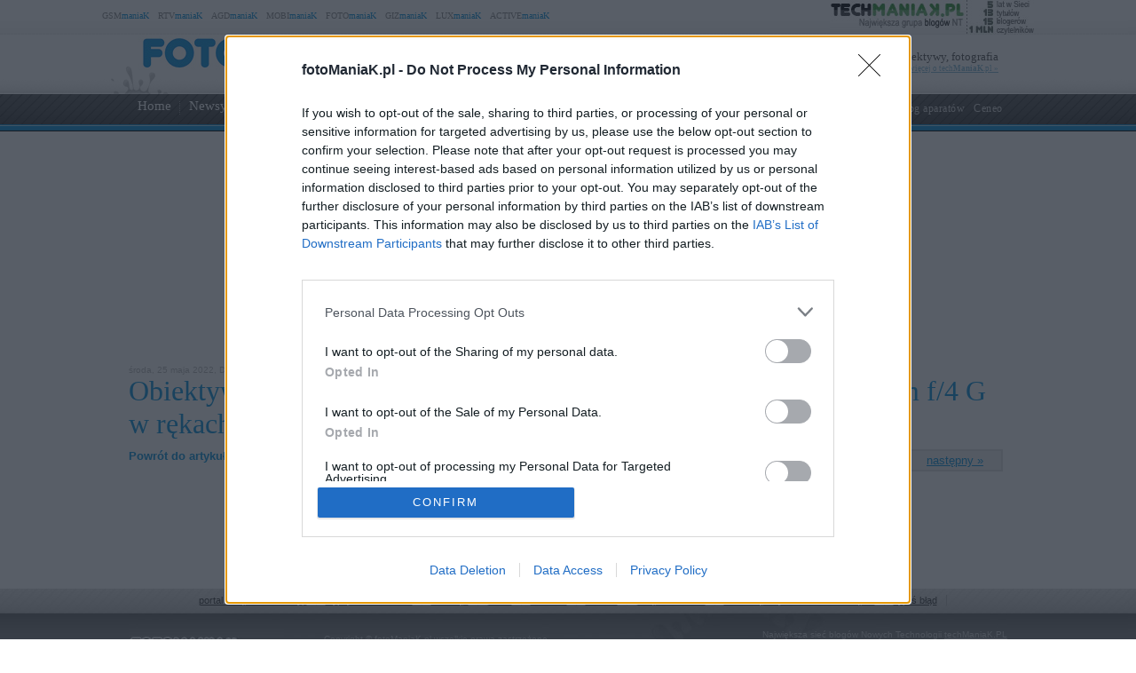

--- FILE ---
content_type: text/css
request_url: https://www.fotomaniak.pl/wp-content/themes/style-fotomaniak/pagenavi-css.css?ver=2.70
body_size: 1714
content:
/*
+----------------------------------------------------------------+
|																							|
|	WordPress 2.5 Plugin: WP-PageNavi 2.30									|
|	Copyright (c) 2008 Lester "GaMerZ" Chan									|
|																							|
|	File Written By:																	|
|	- Lester "GaMerZ" Chan															|
|	- http://lesterchan.net															|
|																							|
|	File Information:																	|
|	- Page Navigation CSS Style													|
|	- wp-content/plugins/wp-pagenavi/pagenavi-css.css					|
|																							|
+----------------------------------------------------------------+
*/


.wp-pagenavi {text-align:center; clear:both; padding:4px 0; margin-bottom:15px;}

.wp-pagenavi a{ font-family:Georgia, "Times New Roman", Times, serif; 
	font-size:14px; font-weight:bold; color:#aaa; 
	margin:0; padding:0px;
}


.wp-pagenavi a, .wp-pagenavi a:link {
	padding: 2px 4px 2px 4px; 
	text-decoration: none;
	border: 1px solid #fff;
	background-color: #FFFFFF;
}
.wp-pagenavi a:visited {
	padding: 2px 4px 2px 4px; 
	text-decoration: none;
	border: 1px solid #fff;
	background-color: #FFFFFF;	
}
.wp-pagenavi a:hover {	
	color: #000000;
	background-color: #eee;
}
.wp-pagenavi a:active {
	border: 1px solid #8D245B;
	color: #000000;
	background-color: #ddd;
}
.wp-pagenavi span.pages {
	padding: 2px 4px 2px 4px; 
	margin: 2px 2px 2px 2px;
	color: #8D245B;
	border: 1px solid #fff;
	background-color: #fff;
}
.wp-pagenavi span.current {
	padding: 2px 4px 2px 4px; 
	border: 1px solid #fff;
	font-weight:bold; 
	background-color: #fff;
}
.wp-pagenavi span.extend {
	padding: 2px 4px 2px 4px; 
	margin: 2px;	
	border: 1px solid #fff;
	color: #000000;
	background-color: #FFFFFF;
}

.wp-pagenavi span.current { color: #0690D9; }
.wp-pagenavi a:hover { border: 1px solid #0690D9; }


--- FILE ---
content_type: application/javascript; charset=UTF-8
request_url: https://www3.smartadserver.com/h/nshow?siteid=176902&pgid=857916&fmtid=42536&tag=sas_42536&tmstp=5506292277&visit=S&acd=1769050244698&opid=0ccf8ac9-f492-4fe1-b872-fc183067a08d&opdt=1769050244698&ckid=2850331291342129811&cappid=2850331291342129811&async=1&systgt=%24qc%3D4787745%3B%24ql%3DHigh%3B%24qpc%3D43201%3B%24qpc%3D43*%3B%24qpc%3D432*%3B%24qpc%3D4320*%3B%24qpc%3D43201*%3B%24qt%3D152_2192_12416t%3B%24dma%3D535%3B%24qo%3D6%3B%24b%3D16999%3B%24o%3D12100%3B%24sw%3D1280%3B%24sh%3D600%3B%24wpc%3D44676%3B%24wpc%3D10511%3B%24wpc%3D10422%3B%24wpc%3D10506%3B%24wpc%3D10547%3B%24wpc%3D10490%3B%24wpc%3D10395&tgt=%24dt%3D1t%3B%24dma%3D535&pgDomain=https%3A%2F%2Fwww.fotomaniak.pl%2F153465%2Fnowe-obiektywy-sony%2Fattachment%2Fdsc08756%2F&noadcbk=sas.noad&dmodel=unknown&dmake=Apple&reqid=516b4fcf-d47a-47d1-8331-489b77501d32&reqdt=1769050244709&oppid=0ccf8ac9-f492-4fe1-b872-fc183067a08d&insid=13080262
body_size: 3999
content:
/*_hs_*/;var sas = sas || {};
if(sas && sas.events && sas.events.fire && typeof sas.events.fire === "function" )
        sas.events.fire("ad", { tagId: "sas_42536", formatId: 42536 }, "sas_42536");;/*_hs_*/(()=>{"use strict";var t={4888:(t,e)=>{Object.defineProperty(e,"__esModule",{value:!0}),e.LoadManager=void 0;class s{constructor(){this.scripts=new Map,this.callbacks=[]}static getUrls(t){const e=window.sas,s="string"==typeof t?[t]:t,a=e.utils.cdns[location.protocol]||e.utils.cdns["https:"]||"https://ced-ns.sascdn.com";return s.map(t=>a.replace(/\/+$/,"")+"/"+t.replace(/^\/+/,""))}static loadLink(t){const e=document.createElement("link");e.rel="stylesheet",e.href=t,document.head.appendChild(e)}static loadLinkCdn(t){s.getUrls(t).forEach(s.loadLink)}loadScriptCdn(t,e){const a=s.getUrls(t);for(const t of a){let e=this.scripts.get(t);e||(e={url:t,loaded:!1},this.scripts.set(t,e),this.loadScript(e))}(null==e?void 0:e.onLoad)&&(this.callbacks.push({called:!1,dependencies:a,function:e.onLoad}),this.executeCallbacks())}onScriptLoad(t){t.loaded=!0,this.executeCallbacks()}loadScript(t){const e=document.currentScript,s=document.createElement("script");s.onload=()=>this.onScriptLoad(t),s.src=t.url,e?(e.insertAdjacentElement("afterend",s),window.sas.currentScript=e):document.head.appendChild(s)}executeCallbacks(){this.callbacks.forEach(t=>{!t.called&&t.dependencies.every(t=>{var e;return null===(e=this.scripts.get(t))||void 0===e?void 0:e.loaded})&&(t.called=!0,t.function())}),this.callbacks=this.callbacks.filter(t=>!t.called)}}e.LoadManager=s}},e={};function s(a){var c=e[a];if(void 0!==c)return c.exports;var l=e[a]={exports:{}};return t[a](l,l.exports,s),l.exports}(()=>{const t=s(4888);window.sas=window.sas||{};const e=window.sas;e.utils=e.utils||{},e.utils.cdns=e.utils.cdns||{},e.utils._callbacks=e.utils._callbacks||{},e.events=e.events||{};const a=e.utils.loadManager||new t.LoadManager;e.utils.loadManager=a,e.utils.loadScriptCdn=a.loadScriptCdn.bind(a),e.utils.loadLinkCdn=t.LoadManager.loadLinkCdn})()})();

(function(sas) {
	var config = {
		insertionId: Number(13080262),
		pageId: '857916',
		pgDomain: 'https%3a%2f%2fwww.fotomaniak.pl',
		sessionId: new Date().getTime(),
		baseActionUrl: 'https://use1.smartadserver.com/track/action?siteid=176902&fmtid=42536&pid=857916&iid=13080262&sid=5506292277&scriptid=99340&opid=0ccf8ac9-f492-4fe1-b872-fc183067a08d&opdt=1769050244709&bldv=15322&srcfn=diff&reqid=516b4fcf-d47a-47d1-8331-489b77501d32&reqdt=1769050244709&oppid=0ccf8ac9-f492-4fe1-b872-fc183067a08d&gdpr=0',
		formatId: Number(42536),
		tagId: 'sas_42536',
		oba: Number(0),
		isAsync: window.sas_ajax || true,
		customScript: String('<IMG SRC="https://ad.doubleclick.net/ddm/trackimp/N980473.1538590TECHMANIAK.PL/B35054460.438186527;dc_trk_aid=631306994;dc_trk_cid=248173996;ord=5506292277;dc_lat=;dc_rdid=;tag_for_child_directed_treatment=;tfua=;ltd=;dc_tdv=1?" attributionsrc BORDER="0" HEIGHT="1" WIDTH="1" ALT="Advertisement">\r\n'+'<scr'+'ipt type="text/javascript">\r\n'+'(function(w){\r\n'+'	// example customScript is dying the background blue\r\n'+'	var d=w.document, h=d.getElementsByTagName(\'head\')[0], b=d.body;\r\n'+'	var css=\'.innerCenter{ padding-top:10px; padding-bottom:10px;} body {height: auto;} #pageMainContainerS {cursor: default;}\',\r\n'+'		style=d.createElement(\'style\');\r\n'+'	var MyClick = "https://www3.smartadserver.com/h/cc?imgid=41551373&tmstp=5506292277&tgt=[reference]";\r\n'+'	var MyClickTargetSameWindow = "Faux";\r\n'+'       \r\n'+'	\r\n'+'	b.style.backgroundImage = "url(\'https://creatives.sascdn.com/diff/1947/advertiser/382973/_techmaniak-tapeta-screening-1920x1080_120kB_53737da4-1d4f-4bdd-8b45-d1da2cb261fc.jpg\')";\r\n'+'	b.style.backgroundRepeat = "no-repeat";\r\n'+'	b.style.backgroundPosition = "center 39px";\r\n'+'	b.style.backgroundColor = "#fff";\r\n'+'	b.style.padding = "0px 0 0 0";\r\n'+'	b.style.backgroundAttachment = "fixed";\r\n'+'        b.style.cursor = "pointer";	\r\n'+'		\r\n'+'	if (MyClick != "https://www3.smartadserver.com/h/cc?imgid=41551373&tmstp=5506292277&tgt=[reference]"){  \r\n'+'		b.style.cursor = "pointer";\r\n'+'	} \r\n'+'	\r\n'+'	if (MyClick != ""){\r\n'+'    function OpenWin(page) {\r\n'+'       if ((MyClickTargetSameWindow == "True")||(MyClickTargetSameWindow == "Vrai")){\r\n'+'            d.location=page;\r\n'+'       }else{\r\n'+'            w.open(page);\r\n'+'       }\r\n'+'   }\r\n'+'	\r\n'+'		backClick898729=function(e) {\r\n'+'		var bglink=MyClick;\r\n'+'		EE=e?e:event;\r\n'+'		if(!EE)return;\r\n'+'		var tg=EE.target?EE.target:EE.srcElement;\r\n'+'		if((!tg||tg.tagName!="BODY"  )  && tg.parentNode.tagName!="BODY"  )\r\n'+'		return;\r\n'+'		var BackLink=OpenWin(""+bglink);\r\n'+'		}\r\n'+'		\r\n'+'		d.onclick=backClick898729;\r\n'+'	}\r\n'+'	\r\n'+'	\r\n'+'	style.type=\'text/css\';\r\n'+'	if (style.styleSheet) style.styleSheet.cssText=css;\r\n'+'	else style.appendChild(document.createTextNode(css));\r\n'+'	if (typeof w.sas_ajax != \'undefined\' && w.sas_ajax) w.sas_appendToContainer(42536, style);\r\n'+'	else h.appendChild(style);\r\n'+'})(window.top);\r\n'+'</scr'+'ipt>'),
		filePath: (document.location.protocol == 'https:' ? 'https://ced-ns.sascdn.com' : 'http://ced-ns.sascdn.com') + '/diff/templates/',
		creativeFeedback: Boolean(1),
		dsa: String(''),
		creative: {
			id: Number(41551381),
			url: 'https://creatives.sascdn.com/diff/1947/advertiser/382973/_techmaniak-double-billboard-screening-750x200_120kb_879e7633-7109-488d-9a1a-77ecf5877cfb.png',
			type: Number(1),
			width: Number(('750' === '100%') ? 0 : '750'),
			height: Number(('200' === '100%') ? 0 : '200'),
			clickUrl: 'https://use1.smartadserver.com/click?imgid=41551381&insid=13080262&pgid=857916&fmtid=42536&ckid=2850331291342129811&uii=137174336348421654&acd=1769050244839&tmstp=5506292277&tgt=%24dt%3d1t%3b%24dma%3d535%3b%24dt%3d1t%3b%24dma%3d535%3b%24hc&systgt=%24qc%3d4787745%3b%24ql%3dUnknown%3b%24qpc%3d43201*%3b%24qpc%3d43*%3b%24qpc%3d432*%3b%24qpc%3d4320*%3b%24qpc%3d43201*%3b%24qpc%3d43201**%3b%24qt%3d152_2192_12416t%3b%24dma%3d535%3b%24qo%3d6%3b%24b%3d16999%3b%24o%3d12100%3b%24sw%3d1280%3b%24sh%3d600%3b%24wpc%3d44676%2c10511%2c10422%2c10506%2c10547%2c10490%2c10395&envtype=0&imptype=0&gdpr=0&pgDomain=https%3a%2f%2fwww.fotomaniak.pl%2f153465%2fnowe-obiektywy-sony%2fattachment%2fdsc08756%2f&cappid=2850331291342129811&scriptid=99340&opid=0ccf8ac9-f492-4fe1-b872-fc183067a08d&opdt=1769050244709&bldv=15322&srcfn=diff&reqid=516b4fcf-d47a-47d1-8331-489b77501d32&reqdt=1769050244709&oppid=0ccf8ac9-f492-4fe1-b872-fc183067a08d&eqs=dfd6a76b4f0999dde014ae9b481cb65fed443b7b&go=https%3a%2f%2fad.doubleclick.net%2fddm%2ftrackclk%2fN980473.1538590TECHMANIAK.PL%2fB35054460.438186527%3bdc_trk_aid%3d631306994%3bdc_trk_cid%3d248173996%3bdc_lat%3d%3bdc_rdid%3d%3btag_for_child_directed_treatment%3d%3btfua%3d%3bgdpr%3d%24%7bGDPR%7d%3bgdpr_consent%3d%24%7bGDPR_CONSENT_755%7d%3bltd%3d%3bdc_tdv%3d1',
			clickUrlArray: ["https://use1.smartadserver.com/click?imgid=41551381&insid=13080262&pgid=857916&fmtid=42536&ckid=2850331291342129811&uii=137174336348421654&acd=1769050244839&tmstp=5506292277&tgt=%24dt%3d1t%3b%24dma%3d535%3b%24dt%3d1t%3b%24dma%3d535%3b%24hc&systgt=%24qc%3d4787745%3b%24ql%3dUnknown%3b%24qpc%3d43201*%3b%24qpc%3d43*%3b%24qpc%3d432*%3b%24qpc%3d4320*%3b%24qpc%3d43201*%3b%24qpc%3d43201**%3b%24qt%3d152_2192_12416t%3b%24dma%3d535%3b%24qo%3d6%3b%24b%3d16999%3b%24o%3d12100%3b%24sw%3d1280%3b%24sh%3d600%3b%24wpc%3d44676%2c10511%2c10422%2c10506%2c10547%2c10490%2c10395&envtype=0&imptype=0&gdpr=0&pgDomain=https%3a%2f%2fwww.fotomaniak.pl%2f153465%2fnowe-obiektywy-sony%2fattachment%2fdsc08756%2f&cappid=2850331291342129811&scriptid=99340&opid=0ccf8ac9-f492-4fe1-b872-fc183067a08d&opdt=1769050244709&bldv=15322&srcfn=diff&reqid=516b4fcf-d47a-47d1-8331-489b77501d32&reqdt=1769050244709&oppid=0ccf8ac9-f492-4fe1-b872-fc183067a08d&eqs=dfd6a76b4f0999dde014ae9b481cb65fed443b7b&go=https%3a%2f%2fad.doubleclick.net%2fddm%2ftrackclk%2fN980473.1538590TECHMANIAK.PL%2fB35054460.438186527%3bdc_trk_aid%3d631306994%3bdc_trk_cid%3d248173996%3bdc_lat%3d%3bdc_rdid%3d%3btag_for_child_directed_treatment%3d%3btfua%3d%3bgdpr%3d%24%7bGDPR%7d%3bgdpr_consent%3d%24%7bGDPR_CONSENT_755%7d%3bltd%3d%3bdc_tdv%3d1"],
			oryginalClickUrl: 'https://ad.doubleclick.net/ddm/trackclk/N980473.1538590TECHMANIAK.PL/B35054460.438186527;dc_trk_aid=631306994;dc_trk_cid=248173996;dc_lat=;dc_rdid=;tag_for_child_directed_treatment=;tfua=;gdpr=${GDPR};gdpr_consent=${GDPR_CONSENT_755};ltd=;dc_tdv=1',
			clickTarget: !0 ? '_blank' : '',
			agencyCode: String(''),
			creativeCountPixelUrl: 'https://use1.smartadserver.com/h/aip?uii=137174336348421654&tmstp=5506292277&ckid=2850331291342129811&systgt=%24qc%3d4787745%3b%24ql%3dUnknown%3b%24qpc%3d43201*%3b%24qpc%3d43*%3b%24qpc%3d432*%3b%24qpc%3d4320*%3b%24qpc%3d43201*%3b%24qpc%3d43201**%3b%24qt%3d152_2192_12416t%3b%24dma%3d535%3b%24qo%3d6%3b%24b%3d16999%3b%24o%3d12100%3b%24sw%3d1280%3b%24sh%3d600%3b%24wpc%3d44676%2c10511%2c10422%2c10506%2c10547%2c10490%2c10395&acd=1769050244839&envtype=0&siteid=176902&tgt=%24dt%3d1t%3b%24dma%3d535%3b%24dt%3d1t%3b%24dma%3d535%3b%24hc&gdpr=0&opid=0ccf8ac9-f492-4fe1-b872-fc183067a08d&opdt=1769050244709&bldv=15322&srcfn=diff&reqid=516b4fcf-d47a-47d1-8331-489b77501d32&reqdt=1769050244709&oppid=0ccf8ac9-f492-4fe1-b872-fc183067a08d&visit=S&statid=18&imptype=0&intgtype=0&pgDomain=https%3a%2f%2fwww.fotomaniak.pl%2f153465%2fnowe-obiektywy-sony%2fattachment%2fdsc08756%2f&cappid=2850331291342129811&capp=0&mcrdbt=0&insid=13080262&imgid=41551381&pgid=857916&fmtid=42536&isLazy=0&scriptid=99340',
			creativeClickCountPixelUrl: 41551381 ? 'https://use1.smartadserver.com/h/cp?imgid=41551381&insid=13080262&pgid=857916&fmtid=42536&ckid=2850331291342129811&uii=137174336348421654&acd=1769050244839&tmstp=5506292277&tgt=%24dt%3d1t%3b%24dma%3d535%3b%24dt%3d1t%3b%24dma%3d535%3b%24hc&systgt=%24qc%3d4787745%3b%24ql%3dUnknown%3b%24qpc%3d43201*%3b%24qpc%3d43*%3b%24qpc%3d432*%3b%24qpc%3d4320*%3b%24qpc%3d43201*%3b%24qpc%3d43201**%3b%24qt%3d152_2192_12416t%3b%24dma%3d535%3b%24qo%3d6%3b%24b%3d16999%3b%24o%3d12100%3b%24sw%3d1280%3b%24sh%3d600%3b%24wpc%3d44676%2c10511%2c10422%2c10506%2c10547%2c10490%2c10395&envtype=0&imptype=0&gdpr=0&pgDomain=https%3a%2f%2fwww.fotomaniak.pl%2f153465%2fnowe-obiektywy-sony%2fattachment%2fdsc08756%2f&cappid=2850331291342129811&scriptid=99340&opid=0ccf8ac9-f492-4fe1-b872-fc183067a08d&opdt=1769050244709&bldv=15322&srcfn=diff&reqid=516b4fcf-d47a-47d1-8331-489b77501d32&reqdt=1769050244709&oppid=0ccf8ac9-f492-4fe1-b872-fc183067a08d&eqs=dfd6a76b4f0999dde014ae9b481cb65fed443b7b' : 'https://use1.smartadserver.com/h/micp?imgid=0&insid=13080262&pgid=857916&fmtid=42536&ckid=2850331291342129811&uii=137174336348421654&acd=1769050244839&tmstp=5506292277&tgt=%24dt%3d1t%3b%24dma%3d535%3b%24dt%3d1t%3b%24dma%3d535%3b%24hc&systgt=%24qc%3d4787745%3b%24ql%3dUnknown%3b%24qpc%3d43201*%3b%24qpc%3d43*%3b%24qpc%3d432*%3b%24qpc%3d4320*%3b%24qpc%3d43201*%3b%24qpc%3d43201**%3b%24qt%3d152_2192_12416t%3b%24dma%3d535%3b%24qo%3d6%3b%24b%3d16999%3b%24o%3d12100%3b%24sw%3d1280%3b%24sh%3d600%3b%24wpc%3d44676%2c10511%2c10422%2c10506%2c10547%2c10490%2c10395&envtype=0&imptype=0&gdpr=0&pgDomain=https%3a%2f%2fwww.fotomaniak.pl%2f153465%2fnowe-obiektywy-sony%2fattachment%2fdsc08756%2f&cappid=2850331291342129811&scriptid=99340&opid=0ccf8ac9-f492-4fe1-b872-fc183067a08d&opdt=1769050244709&bldv=15322&srcfn=diff&reqid=516b4fcf-d47a-47d1-8331-489b77501d32&reqdt=1769050244709&oppid=0ccf8ac9-f492-4fe1-b872-fc183067a08d&eqs=dfd6a76b4f0999dde014ae9b481cb65fed443b7b',
			safeFrame: Boolean(0)
		},
		statisticTracking: {
			viewcount:'https://use1.smartadserver.com/track/action?siteid=176902&fmtid=42536&pid=857916&iid=13080262&sid=5506292277&scriptid=99340&opid=0ccf8ac9-f492-4fe1-b872-fc183067a08d&opdt=1769050244709&bldv=15322&srcfn=diff&reqid=516b4fcf-d47a-47d1-8331-489b77501d32&reqdt=1769050244709&oppid=0ccf8ac9-f492-4fe1-b872-fc183067a08d&gdpr=0&key=viewcount&num1=0&num3=&cid=41551381&pgDomain=https%3a%2f%2fwww.fotomaniak.pl%2f153465%2fnowe-obiektywy-sony%2fattachment%2fdsc08756%2f&imptype=0&envtype=0'
		}
	};
	sas.utils.cdns['http:'] = 'http://ced-ns.sascdn.com';
	sas.utils.cdns['https:'] = 'https://ced-ns.sascdn.com';
	sas.utils.loadScriptCdn('/diff/templates/ts/dist/banner/sas-banner-1.13.js', {
		async: config.isAsync, onLoad: function() {
			newObj13080262 = new Banner(config);
			newObj13080262.init();
		}
	});
})(window.sas);